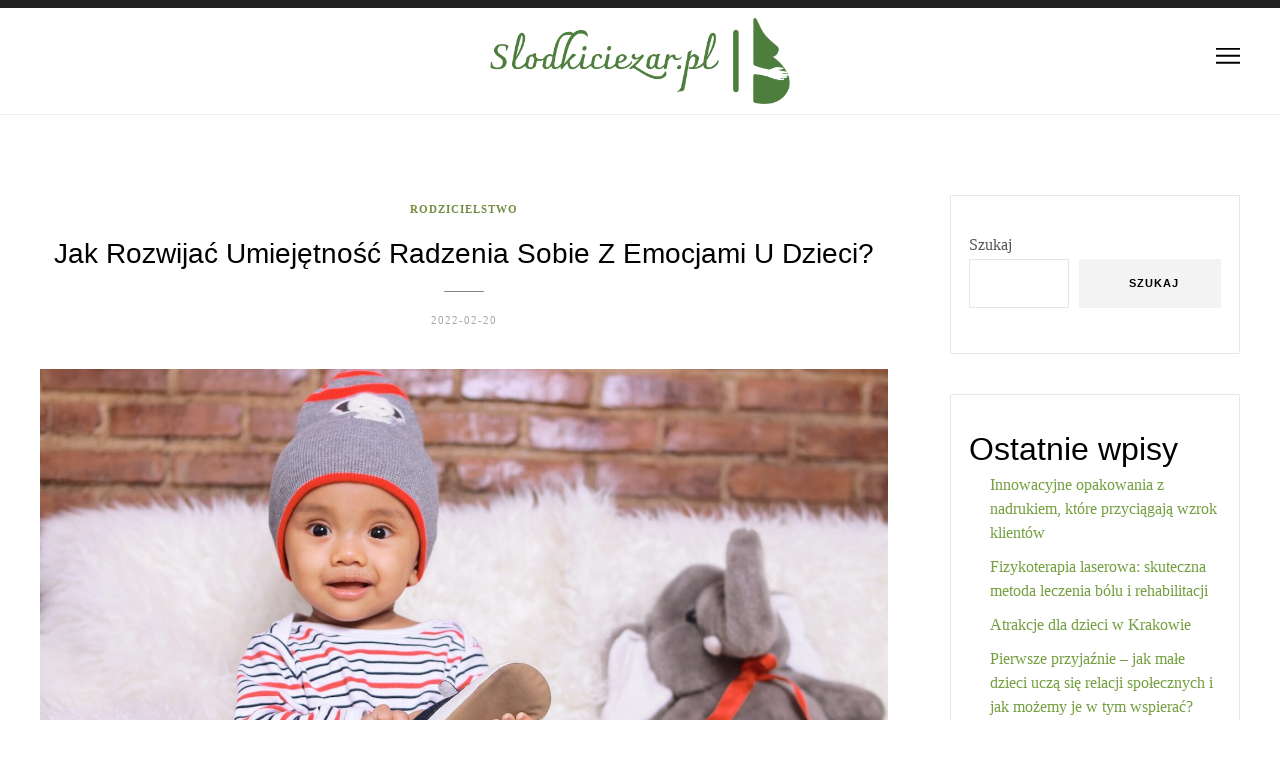

--- FILE ---
content_type: text/html; charset=UTF-8
request_url: https://slodkiciezar.pl/jak-rozwijac-umiejetnosc-radzenia-sobie-z-emocjami-u-dzieci/
body_size: 20042
content:
<!DOCTYPE html>
<html lang="pl-PL">
<head>
	<meta charset="UTF-8">
	<!-- Mobile Specific Metas & Favicons -->
		<meta name="viewport" content="width=device-width, initial-scale=1.0, maximum-scale=1.0">
			<link rel="profile" href="https://gmpg.org/xfn/11">
	<link rel="pingback" href="https://slodkiciezar.pl/xmlrpc.php">
	<meta name='robots' content='index, follow, max-image-preview:large, max-snippet:-1, max-video-preview:-1' />

	<!-- This site is optimized with the Yoast SEO plugin v26.7 - https://yoast.com/wordpress/plugins/seo/ -->
	<title>Jak rozwijać umiejętność radzenia sobie z emocjami u dzieci? - slodkiciezar.pl</title>
	<link rel="canonical" href="https://slodkiciezar.pl/jak-rozwijac-umiejetnosc-radzenia-sobie-z-emocjami-u-dzieci/" />
	<meta property="og:locale" content="pl_PL" />
	<meta property="og:type" content="article" />
	<meta property="og:title" content="Jak rozwijać umiejętność radzenia sobie z emocjami u dzieci? - slodkiciezar.pl" />
	<meta property="og:description" content="Radzenie sobie z emocjami to umiejętność, która ma kluczowe znaczenie dla zdrowego rozwoju dzieci. W dzisiejszym świecie, gdzie stres i różnorodne wyzwania są na porządku dziennym, zdolność do rozpoznawania i zarządzania uczuciami staje się fundamentem do budowania..." />
	<meta property="og:url" content="https://slodkiciezar.pl/jak-rozwijac-umiejetnosc-radzenia-sobie-z-emocjami-u-dzieci/" />
	<meta property="og:site_name" content="slodkiciezar.pl" />
	<meta property="article:published_time" content="2022-02-20T12:29:36+00:00" />
	<meta property="article:modified_time" content="2025-12-20T16:42:58+00:00" />
	<meta property="og:image" content="https://slodkiciezar.pl/wp-content/uploads/2023/08/3026858.jpg" />
	<meta property="og:image:width" content="1600" />
	<meta property="og:image:height" content="1067" />
	<meta property="og:image:type" content="image/jpeg" />
	<meta name="author" content="slodkiciezar.pl" />
	<meta name="twitter:card" content="summary_large_image" />
	<meta name="twitter:label1" content="Napisane przez" />
	<meta name="twitter:data1" content="slodkiciezar.pl" />
	<meta name="twitter:label2" content="Szacowany czas czytania" />
	<meta name="twitter:data2" content="8 minut" />
	<script type="application/ld+json" class="yoast-schema-graph">{"@context":"https://schema.org","@graph":[{"@type":"Article","@id":"https://slodkiciezar.pl/jak-rozwijac-umiejetnosc-radzenia-sobie-z-emocjami-u-dzieci/#article","isPartOf":{"@id":"https://slodkiciezar.pl/jak-rozwijac-umiejetnosc-radzenia-sobie-z-emocjami-u-dzieci/"},"author":{"name":"slodkiciezar.pl","@id":"https://slodkiciezar.pl/#/schema/person/61748f4be912b879e5ba0f882cf353f2"},"headline":"Jak rozwijać umiejętność radzenia sobie z emocjami u dzieci?","datePublished":"2022-02-20T12:29:36+00:00","dateModified":"2025-12-20T16:42:58+00:00","mainEntityOfPage":{"@id":"https://slodkiciezar.pl/jak-rozwijac-umiejetnosc-radzenia-sobie-z-emocjami-u-dzieci/"},"wordCount":1551,"image":{"@id":"https://slodkiciezar.pl/jak-rozwijac-umiejetnosc-radzenia-sobie-z-emocjami-u-dzieci/#primaryimage"},"thumbnailUrl":"https://slodkiciezar.pl/wp-content/uploads/2023/08/3026858.jpg","articleSection":["Rodzicielstwo"],"inLanguage":"pl-PL"},{"@type":"WebPage","@id":"https://slodkiciezar.pl/jak-rozwijac-umiejetnosc-radzenia-sobie-z-emocjami-u-dzieci/","url":"https://slodkiciezar.pl/jak-rozwijac-umiejetnosc-radzenia-sobie-z-emocjami-u-dzieci/","name":"Jak rozwijać umiejętność radzenia sobie z emocjami u dzieci? - slodkiciezar.pl","isPartOf":{"@id":"https://slodkiciezar.pl/#website"},"primaryImageOfPage":{"@id":"https://slodkiciezar.pl/jak-rozwijac-umiejetnosc-radzenia-sobie-z-emocjami-u-dzieci/#primaryimage"},"image":{"@id":"https://slodkiciezar.pl/jak-rozwijac-umiejetnosc-radzenia-sobie-z-emocjami-u-dzieci/#primaryimage"},"thumbnailUrl":"https://slodkiciezar.pl/wp-content/uploads/2023/08/3026858.jpg","datePublished":"2022-02-20T12:29:36+00:00","dateModified":"2025-12-20T16:42:58+00:00","author":{"@id":"https://slodkiciezar.pl/#/schema/person/61748f4be912b879e5ba0f882cf353f2"},"breadcrumb":{"@id":"https://slodkiciezar.pl/jak-rozwijac-umiejetnosc-radzenia-sobie-z-emocjami-u-dzieci/#breadcrumb"},"inLanguage":"pl-PL","potentialAction":[{"@type":"ReadAction","target":["https://slodkiciezar.pl/jak-rozwijac-umiejetnosc-radzenia-sobie-z-emocjami-u-dzieci/"]}]},{"@type":"ImageObject","inLanguage":"pl-PL","@id":"https://slodkiciezar.pl/jak-rozwijac-umiejetnosc-radzenia-sobie-z-emocjami-u-dzieci/#primaryimage","url":"https://slodkiciezar.pl/wp-content/uploads/2023/08/3026858.jpg","contentUrl":"https://slodkiciezar.pl/wp-content/uploads/2023/08/3026858.jpg","width":1600,"height":1067,"caption":"Photo of Baby Smiling"},{"@type":"BreadcrumbList","@id":"https://slodkiciezar.pl/jak-rozwijac-umiejetnosc-radzenia-sobie-z-emocjami-u-dzieci/#breadcrumb","itemListElement":[{"@type":"ListItem","position":1,"name":"Strona główna","item":"https://slodkiciezar.pl/"},{"@type":"ListItem","position":2,"name":"Jak rozwijać umiejętność radzenia sobie z emocjami u dzieci?"}]},{"@type":"WebSite","@id":"https://slodkiciezar.pl/#website","url":"https://slodkiciezar.pl/","name":"slodkiciezar.pl","description":"","potentialAction":[{"@type":"SearchAction","target":{"@type":"EntryPoint","urlTemplate":"https://slodkiciezar.pl/?s={search_term_string}"},"query-input":{"@type":"PropertyValueSpecification","valueRequired":true,"valueName":"search_term_string"}}],"inLanguage":"pl-PL"},{"@type":"Person","@id":"https://slodkiciezar.pl/#/schema/person/61748f4be912b879e5ba0f882cf353f2","name":"slodkiciezar.pl","image":{"@type":"ImageObject","inLanguage":"pl-PL","@id":"https://slodkiciezar.pl/#/schema/person/image/","url":"https://secure.gravatar.com/avatar/bfd83fde509db3de9c690690b87690711d492ee9717552382212a506974c8308?s=96&d=mm&r=g","contentUrl":"https://secure.gravatar.com/avatar/bfd83fde509db3de9c690690b87690711d492ee9717552382212a506974c8308?s=96&d=mm&r=g","caption":"slodkiciezar.pl"},"sameAs":["https://slodkiciezar.pl"],"url":"https://slodkiciezar.pl/author/slodkiciezar-pl/"}]}</script>
	<!-- / Yoast SEO plugin. -->


<link rel="alternate" type="application/rss+xml" title="slodkiciezar.pl &raquo; Kanał z wpisami" href="https://slodkiciezar.pl/feed/" />
<link rel="alternate" type="application/rss+xml" title="slodkiciezar.pl &raquo; Kanał z komentarzami" href="https://slodkiciezar.pl/comments/feed/" />
<link rel="alternate" title="oEmbed (JSON)" type="application/json+oembed" href="https://slodkiciezar.pl/wp-json/oembed/1.0/embed?url=https%3A%2F%2Fslodkiciezar.pl%2Fjak-rozwijac-umiejetnosc-radzenia-sobie-z-emocjami-u-dzieci%2F" />
<link rel="alternate" title="oEmbed (XML)" type="text/xml+oembed" href="https://slodkiciezar.pl/wp-json/oembed/1.0/embed?url=https%3A%2F%2Fslodkiciezar.pl%2Fjak-rozwijac-umiejetnosc-radzenia-sobie-z-emocjami-u-dzieci%2F&#038;format=xml" />
<style id='wp-img-auto-sizes-contain-inline-css' type='text/css'>
img:is([sizes=auto i],[sizes^="auto," i]){contain-intrinsic-size:3000px 1500px}
/*# sourceURL=wp-img-auto-sizes-contain-inline-css */
</style>
<link rel='stylesheet' id='font-awesome-css' href='https://slodkiciezar.pl/wp-content/themes/ocean/framework/fonts/font-awesome/css/font-awesome.min.css?ver=4.6.3' type='text/css' media='all' />
<link rel='stylesheet' id='linea-icons-css' href='https://slodkiciezar.pl/wp-content/themes/ocean/framework/fonts/linea/styles.css?ver=1.0' type='text/css' media='all' />
<link rel='stylesheet' id='ocean-OwlCarousel-css' href='https://slodkiciezar.pl/wp-content/themes/ocean/css/owl.carousel.css?ver=2.0.0' type='text/css' media='all' />
<link rel='stylesheet' id='ocean-dlmenu-css' href='https://slodkiciezar.pl/wp-content/themes/ocean/css/dlmenu.css?ver=1.0' type='text/css' media='all' />
<link rel='stylesheet' id='ocean-basic-css' href='https://slodkiciezar.pl/wp-content/themes/ocean/css/basic.css?ver=1.0' type='text/css' media='all' />
<link rel='stylesheet' id='ocean-skeleton-css' href='https://slodkiciezar.pl/wp-content/themes/ocean/css/grid.css?ver=1' type='text/css' media='all' />
<link rel='stylesheet' id='ocean-image-lightbox-css' href='https://slodkiciezar.pl/wp-content/themes/ocean/css/imageLightbox.min.css?ver=1.0' type='text/css' media='all' />
<link rel='stylesheet' id='ocean-stylesheet-css' href='https://slodkiciezar.pl/wp-content/themes/ocean/style.css?ver=1.0' type='text/css' media='all' />
<link rel='stylesheet' id='ocean-responsive-css' href='https://slodkiciezar.pl/wp-content/themes/ocean/css/responsive.css?ver=1.0' type='text/css' media='all' />
<style id='wp-emoji-styles-inline-css' type='text/css'>

	img.wp-smiley, img.emoji {
		display: inline !important;
		border: none !important;
		box-shadow: none !important;
		height: 1em !important;
		width: 1em !important;
		margin: 0 0.07em !important;
		vertical-align: -0.1em !important;
		background: none !important;
		padding: 0 !important;
	}
/*# sourceURL=wp-emoji-styles-inline-css */
</style>
<style id='wp-block-library-inline-css' type='text/css'>
:root{--wp-block-synced-color:#7a00df;--wp-block-synced-color--rgb:122,0,223;--wp-bound-block-color:var(--wp-block-synced-color);--wp-editor-canvas-background:#ddd;--wp-admin-theme-color:#007cba;--wp-admin-theme-color--rgb:0,124,186;--wp-admin-theme-color-darker-10:#006ba1;--wp-admin-theme-color-darker-10--rgb:0,107,160.5;--wp-admin-theme-color-darker-20:#005a87;--wp-admin-theme-color-darker-20--rgb:0,90,135;--wp-admin-border-width-focus:2px}@media (min-resolution:192dpi){:root{--wp-admin-border-width-focus:1.5px}}.wp-element-button{cursor:pointer}:root .has-very-light-gray-background-color{background-color:#eee}:root .has-very-dark-gray-background-color{background-color:#313131}:root .has-very-light-gray-color{color:#eee}:root .has-very-dark-gray-color{color:#313131}:root .has-vivid-green-cyan-to-vivid-cyan-blue-gradient-background{background:linear-gradient(135deg,#00d084,#0693e3)}:root .has-purple-crush-gradient-background{background:linear-gradient(135deg,#34e2e4,#4721fb 50%,#ab1dfe)}:root .has-hazy-dawn-gradient-background{background:linear-gradient(135deg,#faaca8,#dad0ec)}:root .has-subdued-olive-gradient-background{background:linear-gradient(135deg,#fafae1,#67a671)}:root .has-atomic-cream-gradient-background{background:linear-gradient(135deg,#fdd79a,#004a59)}:root .has-nightshade-gradient-background{background:linear-gradient(135deg,#330968,#31cdcf)}:root .has-midnight-gradient-background{background:linear-gradient(135deg,#020381,#2874fc)}:root{--wp--preset--font-size--normal:16px;--wp--preset--font-size--huge:42px}.has-regular-font-size{font-size:1em}.has-larger-font-size{font-size:2.625em}.has-normal-font-size{font-size:var(--wp--preset--font-size--normal)}.has-huge-font-size{font-size:var(--wp--preset--font-size--huge)}.has-text-align-center{text-align:center}.has-text-align-left{text-align:left}.has-text-align-right{text-align:right}.has-fit-text{white-space:nowrap!important}#end-resizable-editor-section{display:none}.aligncenter{clear:both}.items-justified-left{justify-content:flex-start}.items-justified-center{justify-content:center}.items-justified-right{justify-content:flex-end}.items-justified-space-between{justify-content:space-between}.screen-reader-text{border:0;clip-path:inset(50%);height:1px;margin:-1px;overflow:hidden;padding:0;position:absolute;width:1px;word-wrap:normal!important}.screen-reader-text:focus{background-color:#ddd;clip-path:none;color:#444;display:block;font-size:1em;height:auto;left:5px;line-height:normal;padding:15px 23px 14px;text-decoration:none;top:5px;width:auto;z-index:100000}html :where(.has-border-color){border-style:solid}html :where([style*=border-top-color]){border-top-style:solid}html :where([style*=border-right-color]){border-right-style:solid}html :where([style*=border-bottom-color]){border-bottom-style:solid}html :where([style*=border-left-color]){border-left-style:solid}html :where([style*=border-width]){border-style:solid}html :where([style*=border-top-width]){border-top-style:solid}html :where([style*=border-right-width]){border-right-style:solid}html :where([style*=border-bottom-width]){border-bottom-style:solid}html :where([style*=border-left-width]){border-left-style:solid}html :where(img[class*=wp-image-]){height:auto;max-width:100%}:where(figure){margin:0 0 1em}html :where(.is-position-sticky){--wp-admin--admin-bar--position-offset:var(--wp-admin--admin-bar--height,0px)}@media screen and (max-width:600px){html :where(.is-position-sticky){--wp-admin--admin-bar--position-offset:0px}}

/*# sourceURL=wp-block-library-inline-css */
</style><style id='wp-block-archives-inline-css' type='text/css'>
.wp-block-archives{box-sizing:border-box}.wp-block-archives-dropdown label{display:block}
/*# sourceURL=https://slodkiciezar.pl/wp-includes/blocks/archives/style.min.css */
</style>
<style id='wp-block-categories-inline-css' type='text/css'>
.wp-block-categories{box-sizing:border-box}.wp-block-categories.alignleft{margin-right:2em}.wp-block-categories.alignright{margin-left:2em}.wp-block-categories.wp-block-categories-dropdown.aligncenter{text-align:center}.wp-block-categories .wp-block-categories__label{display:block;width:100%}
/*# sourceURL=https://slodkiciezar.pl/wp-includes/blocks/categories/style.min.css */
</style>
<style id='wp-block-heading-inline-css' type='text/css'>
h1:where(.wp-block-heading).has-background,h2:where(.wp-block-heading).has-background,h3:where(.wp-block-heading).has-background,h4:where(.wp-block-heading).has-background,h5:where(.wp-block-heading).has-background,h6:where(.wp-block-heading).has-background{padding:1.25em 2.375em}h1.has-text-align-left[style*=writing-mode]:where([style*=vertical-lr]),h1.has-text-align-right[style*=writing-mode]:where([style*=vertical-rl]),h2.has-text-align-left[style*=writing-mode]:where([style*=vertical-lr]),h2.has-text-align-right[style*=writing-mode]:where([style*=vertical-rl]),h3.has-text-align-left[style*=writing-mode]:where([style*=vertical-lr]),h3.has-text-align-right[style*=writing-mode]:where([style*=vertical-rl]),h4.has-text-align-left[style*=writing-mode]:where([style*=vertical-lr]),h4.has-text-align-right[style*=writing-mode]:where([style*=vertical-rl]),h5.has-text-align-left[style*=writing-mode]:where([style*=vertical-lr]),h5.has-text-align-right[style*=writing-mode]:where([style*=vertical-rl]),h6.has-text-align-left[style*=writing-mode]:where([style*=vertical-lr]),h6.has-text-align-right[style*=writing-mode]:where([style*=vertical-rl]){rotate:180deg}
/*# sourceURL=https://slodkiciezar.pl/wp-includes/blocks/heading/style.min.css */
</style>
<style id='wp-block-latest-comments-inline-css' type='text/css'>
ol.wp-block-latest-comments{box-sizing:border-box;margin-left:0}:where(.wp-block-latest-comments:not([style*=line-height] .wp-block-latest-comments__comment)){line-height:1.1}:where(.wp-block-latest-comments:not([style*=line-height] .wp-block-latest-comments__comment-excerpt p)){line-height:1.8}.has-dates :where(.wp-block-latest-comments:not([style*=line-height])),.has-excerpts :where(.wp-block-latest-comments:not([style*=line-height])){line-height:1.5}.wp-block-latest-comments .wp-block-latest-comments{padding-left:0}.wp-block-latest-comments__comment{list-style:none;margin-bottom:1em}.has-avatars .wp-block-latest-comments__comment{list-style:none;min-height:2.25em}.has-avatars .wp-block-latest-comments__comment .wp-block-latest-comments__comment-excerpt,.has-avatars .wp-block-latest-comments__comment .wp-block-latest-comments__comment-meta{margin-left:3.25em}.wp-block-latest-comments__comment-excerpt p{font-size:.875em;margin:.36em 0 1.4em}.wp-block-latest-comments__comment-date{display:block;font-size:.75em}.wp-block-latest-comments .avatar,.wp-block-latest-comments__comment-avatar{border-radius:1.5em;display:block;float:left;height:2.5em;margin-right:.75em;width:2.5em}.wp-block-latest-comments[class*=-font-size] a,.wp-block-latest-comments[style*=font-size] a{font-size:inherit}
/*# sourceURL=https://slodkiciezar.pl/wp-includes/blocks/latest-comments/style.min.css */
</style>
<style id='wp-block-latest-posts-inline-css' type='text/css'>
.wp-block-latest-posts{box-sizing:border-box}.wp-block-latest-posts.alignleft{margin-right:2em}.wp-block-latest-posts.alignright{margin-left:2em}.wp-block-latest-posts.wp-block-latest-posts__list{list-style:none}.wp-block-latest-posts.wp-block-latest-posts__list li{clear:both;overflow-wrap:break-word}.wp-block-latest-posts.is-grid{display:flex;flex-wrap:wrap}.wp-block-latest-posts.is-grid li{margin:0 1.25em 1.25em 0;width:100%}@media (min-width:600px){.wp-block-latest-posts.columns-2 li{width:calc(50% - .625em)}.wp-block-latest-posts.columns-2 li:nth-child(2n){margin-right:0}.wp-block-latest-posts.columns-3 li{width:calc(33.33333% - .83333em)}.wp-block-latest-posts.columns-3 li:nth-child(3n){margin-right:0}.wp-block-latest-posts.columns-4 li{width:calc(25% - .9375em)}.wp-block-latest-posts.columns-4 li:nth-child(4n){margin-right:0}.wp-block-latest-posts.columns-5 li{width:calc(20% - 1em)}.wp-block-latest-posts.columns-5 li:nth-child(5n){margin-right:0}.wp-block-latest-posts.columns-6 li{width:calc(16.66667% - 1.04167em)}.wp-block-latest-posts.columns-6 li:nth-child(6n){margin-right:0}}:root :where(.wp-block-latest-posts.is-grid){padding:0}:root :where(.wp-block-latest-posts.wp-block-latest-posts__list){padding-left:0}.wp-block-latest-posts__post-author,.wp-block-latest-posts__post-date{display:block;font-size:.8125em}.wp-block-latest-posts__post-excerpt,.wp-block-latest-posts__post-full-content{margin-bottom:1em;margin-top:.5em}.wp-block-latest-posts__featured-image a{display:inline-block}.wp-block-latest-posts__featured-image img{height:auto;max-width:100%;width:auto}.wp-block-latest-posts__featured-image.alignleft{float:left;margin-right:1em}.wp-block-latest-posts__featured-image.alignright{float:right;margin-left:1em}.wp-block-latest-posts__featured-image.aligncenter{margin-bottom:1em;text-align:center}
/*# sourceURL=https://slodkiciezar.pl/wp-includes/blocks/latest-posts/style.min.css */
</style>
<style id='wp-block-search-inline-css' type='text/css'>
.wp-block-search__button{margin-left:10px;word-break:normal}.wp-block-search__button.has-icon{line-height:0}.wp-block-search__button svg{height:1.25em;min-height:24px;min-width:24px;width:1.25em;fill:currentColor;vertical-align:text-bottom}:where(.wp-block-search__button){border:1px solid #ccc;padding:6px 10px}.wp-block-search__inside-wrapper{display:flex;flex:auto;flex-wrap:nowrap;max-width:100%}.wp-block-search__label{width:100%}.wp-block-search.wp-block-search__button-only .wp-block-search__button{box-sizing:border-box;display:flex;flex-shrink:0;justify-content:center;margin-left:0;max-width:100%}.wp-block-search.wp-block-search__button-only .wp-block-search__inside-wrapper{min-width:0!important;transition-property:width}.wp-block-search.wp-block-search__button-only .wp-block-search__input{flex-basis:100%;transition-duration:.3s}.wp-block-search.wp-block-search__button-only.wp-block-search__searchfield-hidden,.wp-block-search.wp-block-search__button-only.wp-block-search__searchfield-hidden .wp-block-search__inside-wrapper{overflow:hidden}.wp-block-search.wp-block-search__button-only.wp-block-search__searchfield-hidden .wp-block-search__input{border-left-width:0!important;border-right-width:0!important;flex-basis:0;flex-grow:0;margin:0;min-width:0!important;padding-left:0!important;padding-right:0!important;width:0!important}:where(.wp-block-search__input){appearance:none;border:1px solid #949494;flex-grow:1;font-family:inherit;font-size:inherit;font-style:inherit;font-weight:inherit;letter-spacing:inherit;line-height:inherit;margin-left:0;margin-right:0;min-width:3rem;padding:8px;text-decoration:unset!important;text-transform:inherit}:where(.wp-block-search__button-inside .wp-block-search__inside-wrapper){background-color:#fff;border:1px solid #949494;box-sizing:border-box;padding:4px}:where(.wp-block-search__button-inside .wp-block-search__inside-wrapper) .wp-block-search__input{border:none;border-radius:0;padding:0 4px}:where(.wp-block-search__button-inside .wp-block-search__inside-wrapper) .wp-block-search__input:focus{outline:none}:where(.wp-block-search__button-inside .wp-block-search__inside-wrapper) :where(.wp-block-search__button){padding:4px 8px}.wp-block-search.aligncenter .wp-block-search__inside-wrapper{margin:auto}.wp-block[data-align=right] .wp-block-search.wp-block-search__button-only .wp-block-search__inside-wrapper{float:right}
/*# sourceURL=https://slodkiciezar.pl/wp-includes/blocks/search/style.min.css */
</style>
<style id='wp-block-group-inline-css' type='text/css'>
.wp-block-group{box-sizing:border-box}:where(.wp-block-group.wp-block-group-is-layout-constrained){position:relative}
/*# sourceURL=https://slodkiciezar.pl/wp-includes/blocks/group/style.min.css */
</style>
<style id='global-styles-inline-css' type='text/css'>
:root{--wp--preset--aspect-ratio--square: 1;--wp--preset--aspect-ratio--4-3: 4/3;--wp--preset--aspect-ratio--3-4: 3/4;--wp--preset--aspect-ratio--3-2: 3/2;--wp--preset--aspect-ratio--2-3: 2/3;--wp--preset--aspect-ratio--16-9: 16/9;--wp--preset--aspect-ratio--9-16: 9/16;--wp--preset--color--black: #000000;--wp--preset--color--cyan-bluish-gray: #abb8c3;--wp--preset--color--white: #ffffff;--wp--preset--color--pale-pink: #f78da7;--wp--preset--color--vivid-red: #cf2e2e;--wp--preset--color--luminous-vivid-orange: #ff6900;--wp--preset--color--luminous-vivid-amber: #fcb900;--wp--preset--color--light-green-cyan: #7bdcb5;--wp--preset--color--vivid-green-cyan: #00d084;--wp--preset--color--pale-cyan-blue: #8ed1fc;--wp--preset--color--vivid-cyan-blue: #0693e3;--wp--preset--color--vivid-purple: #9b51e0;--wp--preset--gradient--vivid-cyan-blue-to-vivid-purple: linear-gradient(135deg,rgb(6,147,227) 0%,rgb(155,81,224) 100%);--wp--preset--gradient--light-green-cyan-to-vivid-green-cyan: linear-gradient(135deg,rgb(122,220,180) 0%,rgb(0,208,130) 100%);--wp--preset--gradient--luminous-vivid-amber-to-luminous-vivid-orange: linear-gradient(135deg,rgb(252,185,0) 0%,rgb(255,105,0) 100%);--wp--preset--gradient--luminous-vivid-orange-to-vivid-red: linear-gradient(135deg,rgb(255,105,0) 0%,rgb(207,46,46) 100%);--wp--preset--gradient--very-light-gray-to-cyan-bluish-gray: linear-gradient(135deg,rgb(238,238,238) 0%,rgb(169,184,195) 100%);--wp--preset--gradient--cool-to-warm-spectrum: linear-gradient(135deg,rgb(74,234,220) 0%,rgb(151,120,209) 20%,rgb(207,42,186) 40%,rgb(238,44,130) 60%,rgb(251,105,98) 80%,rgb(254,248,76) 100%);--wp--preset--gradient--blush-light-purple: linear-gradient(135deg,rgb(255,206,236) 0%,rgb(152,150,240) 100%);--wp--preset--gradient--blush-bordeaux: linear-gradient(135deg,rgb(254,205,165) 0%,rgb(254,45,45) 50%,rgb(107,0,62) 100%);--wp--preset--gradient--luminous-dusk: linear-gradient(135deg,rgb(255,203,112) 0%,rgb(199,81,192) 50%,rgb(65,88,208) 100%);--wp--preset--gradient--pale-ocean: linear-gradient(135deg,rgb(255,245,203) 0%,rgb(182,227,212) 50%,rgb(51,167,181) 100%);--wp--preset--gradient--electric-grass: linear-gradient(135deg,rgb(202,248,128) 0%,rgb(113,206,126) 100%);--wp--preset--gradient--midnight: linear-gradient(135deg,rgb(2,3,129) 0%,rgb(40,116,252) 100%);--wp--preset--font-size--small: 13px;--wp--preset--font-size--medium: 20px;--wp--preset--font-size--large: 36px;--wp--preset--font-size--x-large: 42px;--wp--preset--spacing--20: 0.44rem;--wp--preset--spacing--30: 0.67rem;--wp--preset--spacing--40: 1rem;--wp--preset--spacing--50: 1.5rem;--wp--preset--spacing--60: 2.25rem;--wp--preset--spacing--70: 3.38rem;--wp--preset--spacing--80: 5.06rem;--wp--preset--shadow--natural: 6px 6px 9px rgba(0, 0, 0, 0.2);--wp--preset--shadow--deep: 12px 12px 50px rgba(0, 0, 0, 0.4);--wp--preset--shadow--sharp: 6px 6px 0px rgba(0, 0, 0, 0.2);--wp--preset--shadow--outlined: 6px 6px 0px -3px rgb(255, 255, 255), 6px 6px rgb(0, 0, 0);--wp--preset--shadow--crisp: 6px 6px 0px rgb(0, 0, 0);}:where(.is-layout-flex){gap: 0.5em;}:where(.is-layout-grid){gap: 0.5em;}body .is-layout-flex{display: flex;}.is-layout-flex{flex-wrap: wrap;align-items: center;}.is-layout-flex > :is(*, div){margin: 0;}body .is-layout-grid{display: grid;}.is-layout-grid > :is(*, div){margin: 0;}:where(.wp-block-columns.is-layout-flex){gap: 2em;}:where(.wp-block-columns.is-layout-grid){gap: 2em;}:where(.wp-block-post-template.is-layout-flex){gap: 1.25em;}:where(.wp-block-post-template.is-layout-grid){gap: 1.25em;}.has-black-color{color: var(--wp--preset--color--black) !important;}.has-cyan-bluish-gray-color{color: var(--wp--preset--color--cyan-bluish-gray) !important;}.has-white-color{color: var(--wp--preset--color--white) !important;}.has-pale-pink-color{color: var(--wp--preset--color--pale-pink) !important;}.has-vivid-red-color{color: var(--wp--preset--color--vivid-red) !important;}.has-luminous-vivid-orange-color{color: var(--wp--preset--color--luminous-vivid-orange) !important;}.has-luminous-vivid-amber-color{color: var(--wp--preset--color--luminous-vivid-amber) !important;}.has-light-green-cyan-color{color: var(--wp--preset--color--light-green-cyan) !important;}.has-vivid-green-cyan-color{color: var(--wp--preset--color--vivid-green-cyan) !important;}.has-pale-cyan-blue-color{color: var(--wp--preset--color--pale-cyan-blue) !important;}.has-vivid-cyan-blue-color{color: var(--wp--preset--color--vivid-cyan-blue) !important;}.has-vivid-purple-color{color: var(--wp--preset--color--vivid-purple) !important;}.has-black-background-color{background-color: var(--wp--preset--color--black) !important;}.has-cyan-bluish-gray-background-color{background-color: var(--wp--preset--color--cyan-bluish-gray) !important;}.has-white-background-color{background-color: var(--wp--preset--color--white) !important;}.has-pale-pink-background-color{background-color: var(--wp--preset--color--pale-pink) !important;}.has-vivid-red-background-color{background-color: var(--wp--preset--color--vivid-red) !important;}.has-luminous-vivid-orange-background-color{background-color: var(--wp--preset--color--luminous-vivid-orange) !important;}.has-luminous-vivid-amber-background-color{background-color: var(--wp--preset--color--luminous-vivid-amber) !important;}.has-light-green-cyan-background-color{background-color: var(--wp--preset--color--light-green-cyan) !important;}.has-vivid-green-cyan-background-color{background-color: var(--wp--preset--color--vivid-green-cyan) !important;}.has-pale-cyan-blue-background-color{background-color: var(--wp--preset--color--pale-cyan-blue) !important;}.has-vivid-cyan-blue-background-color{background-color: var(--wp--preset--color--vivid-cyan-blue) !important;}.has-vivid-purple-background-color{background-color: var(--wp--preset--color--vivid-purple) !important;}.has-black-border-color{border-color: var(--wp--preset--color--black) !important;}.has-cyan-bluish-gray-border-color{border-color: var(--wp--preset--color--cyan-bluish-gray) !important;}.has-white-border-color{border-color: var(--wp--preset--color--white) !important;}.has-pale-pink-border-color{border-color: var(--wp--preset--color--pale-pink) !important;}.has-vivid-red-border-color{border-color: var(--wp--preset--color--vivid-red) !important;}.has-luminous-vivid-orange-border-color{border-color: var(--wp--preset--color--luminous-vivid-orange) !important;}.has-luminous-vivid-amber-border-color{border-color: var(--wp--preset--color--luminous-vivid-amber) !important;}.has-light-green-cyan-border-color{border-color: var(--wp--preset--color--light-green-cyan) !important;}.has-vivid-green-cyan-border-color{border-color: var(--wp--preset--color--vivid-green-cyan) !important;}.has-pale-cyan-blue-border-color{border-color: var(--wp--preset--color--pale-cyan-blue) !important;}.has-vivid-cyan-blue-border-color{border-color: var(--wp--preset--color--vivid-cyan-blue) !important;}.has-vivid-purple-border-color{border-color: var(--wp--preset--color--vivid-purple) !important;}.has-vivid-cyan-blue-to-vivid-purple-gradient-background{background: var(--wp--preset--gradient--vivid-cyan-blue-to-vivid-purple) !important;}.has-light-green-cyan-to-vivid-green-cyan-gradient-background{background: var(--wp--preset--gradient--light-green-cyan-to-vivid-green-cyan) !important;}.has-luminous-vivid-amber-to-luminous-vivid-orange-gradient-background{background: var(--wp--preset--gradient--luminous-vivid-amber-to-luminous-vivid-orange) !important;}.has-luminous-vivid-orange-to-vivid-red-gradient-background{background: var(--wp--preset--gradient--luminous-vivid-orange-to-vivid-red) !important;}.has-very-light-gray-to-cyan-bluish-gray-gradient-background{background: var(--wp--preset--gradient--very-light-gray-to-cyan-bluish-gray) !important;}.has-cool-to-warm-spectrum-gradient-background{background: var(--wp--preset--gradient--cool-to-warm-spectrum) !important;}.has-blush-light-purple-gradient-background{background: var(--wp--preset--gradient--blush-light-purple) !important;}.has-blush-bordeaux-gradient-background{background: var(--wp--preset--gradient--blush-bordeaux) !important;}.has-luminous-dusk-gradient-background{background: var(--wp--preset--gradient--luminous-dusk) !important;}.has-pale-ocean-gradient-background{background: var(--wp--preset--gradient--pale-ocean) !important;}.has-electric-grass-gradient-background{background: var(--wp--preset--gradient--electric-grass) !important;}.has-midnight-gradient-background{background: var(--wp--preset--gradient--midnight) !important;}.has-small-font-size{font-size: var(--wp--preset--font-size--small) !important;}.has-medium-font-size{font-size: var(--wp--preset--font-size--medium) !important;}.has-large-font-size{font-size: var(--wp--preset--font-size--large) !important;}.has-x-large-font-size{font-size: var(--wp--preset--font-size--x-large) !important;}
/*# sourceURL=global-styles-inline-css */
</style>

<style id='classic-theme-styles-inline-css' type='text/css'>
/*! This file is auto-generated */
.wp-block-button__link{color:#fff;background-color:#32373c;border-radius:9999px;box-shadow:none;text-decoration:none;padding:calc(.667em + 2px) calc(1.333em + 2px);font-size:1.125em}.wp-block-file__button{background:#32373c;color:#fff;text-decoration:none}
/*# sourceURL=/wp-includes/css/classic-themes.min.css */
</style>
<link rel='stylesheet' id='ez-toc-css' href='https://slodkiciezar.pl/wp-content/plugins/easy-table-of-contents/assets/css/screen.min.css?ver=2.0.80' type='text/css' media='all' />
<style id='ez-toc-inline-css' type='text/css'>
div#ez-toc-container .ez-toc-title {font-size: 120%;}div#ez-toc-container .ez-toc-title {font-weight: 500;}div#ez-toc-container ul li , div#ez-toc-container ul li a {font-size: 95%;}div#ez-toc-container ul li , div#ez-toc-container ul li a {font-weight: 500;}div#ez-toc-container nav ul ul li {font-size: 90%;}.ez-toc-box-title {font-weight: bold; margin-bottom: 10px; text-align: center; text-transform: uppercase; letter-spacing: 1px; color: #666; padding-bottom: 5px;position:absolute;top:-4%;left:5%;background-color: inherit;transition: top 0.3s ease;}.ez-toc-box-title.toc-closed {top:-25%;}
.ez-toc-container-direction {direction: ltr;}.ez-toc-counter ul{counter-reset: item ;}.ez-toc-counter nav ul li a::before {content: counters(item, '.', decimal) '. ';display: inline-block;counter-increment: item;flex-grow: 0;flex-shrink: 0;margin-right: .2em; float: left; }.ez-toc-widget-direction {direction: ltr;}.ez-toc-widget-container ul{counter-reset: item ;}.ez-toc-widget-container nav ul li a::before {content: counters(item, '.', decimal) '. ';display: inline-block;counter-increment: item;flex-grow: 0;flex-shrink: 0;margin-right: .2em; float: left; }
/*# sourceURL=ez-toc-inline-css */
</style>
<link rel='stylesheet' id='arpw-style-css' href='https://slodkiciezar.pl/wp-content/plugins/advanced-random-posts-widget/assets/css/arpw-frontend.css?ver=6.9' type='text/css' media='all' />
<link rel='stylesheet' id='child-stylesheet-css' href='https://slodkiciezar.pl/wp-content/themes/ocean-child/style.css?ver=1.0' type='text/css' media='all' />
<link rel='stylesheet' id='yarppRelatedCss-css' href='https://slodkiciezar.pl/wp-content/plugins/yet-another-related-posts-plugin/style/related.css?ver=5.30.11' type='text/css' media='all' />
<link rel="https://api.w.org/" href="https://slodkiciezar.pl/wp-json/" /><link rel="alternate" title="JSON" type="application/json" href="https://slodkiciezar.pl/wp-json/wp/v2/posts/185" /><link rel="EditURI" type="application/rsd+xml" title="RSD" href="https://slodkiciezar.pl/xmlrpc.php?rsd" />
<meta name="generator" content="WordPress 6.9" />
<link rel='shortlink' href='https://slodkiciezar.pl/?p=185' />

		<!-- GA Google Analytics @ https://m0n.co/ga -->
		<script async src="https://www.googletagmanager.com/gtag/js?id=G-559KN8XJ9S"></script>
		<script>
			window.dataLayer = window.dataLayer || [];
			function gtag(){dataLayer.push(arguments);}
			gtag('js', new Date());
			gtag('config', 'G-559KN8XJ9S');
		</script>

	<!-- Analytics by WP Statistics - https://wp-statistics.com -->
<style id="asw-custom-style" type="text/css" media="screen">
body {font-family:Lato; font-size:16px; color:#545555; background-image:url(""); background-size:auto; background-repeat:no-repeat; background-color:#ffffff;}a {color:#75a041;}a:hover {color:#a7a8aa;}#header {background-color:#ffffff;background-image:url();background-size:auto;background-position:50% 50%;}#header .logo img {width:300px ;}#navigation .menu li a {font-size:11px; font-weight:600; font-family:Lato; color:#222222; border-color:#ededed;}ul#nav-mobile li > a:hover,ul#nav-mobile li.current-menu-item > a,ul#nav-mobile li.current_page_item > a,ul#nav-mobile li.current-menu-ancestor > a,#navigation .menu li > a:hover,#navigation .menu li.current-menu-item > a,#navigation .menu li.current-menu-ancestor > a {color:#c79b62;}#navigation {border-color:#ededed;}#footer,#footer-nav-block {background-color:#1a1a1a;}#footer-nav-block {border-color:#272727;}#footer-nav.menu li a {font-size:10; font-family:Lato; color:#696969; border-color:#ededed;}#footer-nav.menu li > a:hover,#footer-nav.menu li.current-menu-item > a,#footer-nav.menu li.current-menu-ancestor > a {color:#fafafa;} .title h2,.title h3 {font-family:Georgia,sans-serif; color:#000000; font-weight:400;} .title h2 {font-size:28px;} .title h3 {font-size:22px;} .post.featured .title h2 {font-size:26px;} .title h2 a:hover,.title h3 a:hover,.related-item-title a:hover,.latest-blog-item-description a.title:hover {color:#a7a8aa;} .wpb_widgetised_column .widget h3.title,.widget-title,#related-posts h2,#comments #reply-title,#comments-title {font-size:11px;font-weight:600; font-family:Lato; color:#000000;}#hidden-nav .menu li.current-menu-item a,blockquote:before,#hidden-nav .menu li a:hover,.widget .latest-blog-list .meta-categories a:hover,.post-meta .meta-tags a:hover,.post .meta-categories,.author .comment-reply a:hover,.pie-top-button,#header .social-icons li a:hover,.post .social-icons li a:hover,#mobile-nav .social-icons li a:hover {color:#778e45;} .instagram-item:hover img,input[type="text"]:focus,input[type="password"]:focus,input[type="email"]:focus,input[type="url"]:focus,input[type="tel"]:focus,input[type="number"]:focus,textarea:focus,.single-post .post.featured .title .meta-date .meta-categories a {border-color:#778e45;}#sidebar .widget.widget_socials .social-icons li a:before,input[type="submit"]:before,.button:before,button:before,input[type="submit"]:hover,.post-slider-item:hover .post-more,.pie,#footer .social-icons li a:before,.sk-folding-cube .sk-cube:before,.dl-menuwrapper li.dl-back > a {background-color:#778e45;} .container{max-width:1240px;}#main.boxed {max-width:1300px; background-color:#ffffff;}</style>
</head>
<body data-rsssl=1 class="wp-singular post-template-default single single-post postid-185 single-format-standard wp-theme-ocean wp-child-theme-ocean-child">
<div id="main" class="show-progress-indicator">
	<div class="pie-wrapper" id="pieWrapper">
		<div class="pie-top-button"><i class="fa fa-angle-up"></i></div>
		<div class="pie" id="pieLeft" style="transform: rotate(64.0228deg);"></div>
		<div class="pie hide" id="pieRight"></div>
		<div class="pie pie--right hide" id="pieMask"></div>
		<div class="mask mask--left" id="maskLeft"></div>
    </div>
	<div id="header-main" class="fixed_header">
	<header id="header" class="header1 clearfix">
	<div class="container">
		<div class="my-table">
			<div class="my-tr">
				<div class="my-td span3"><div class="social-icons">
	<ul class="unstyled">
		</ul>
</div></div>
				<div class="my-td span6 aligncenter">
					<div class="logo">
													<a href="https://slodkiciezar.pl/" class="logo_main"><img src="https://slodkiciezar.pl/wp-content/uploads/2023/08/slodkiciezarpl.png" alt="slodkiciezar.pl" /></a>
											</div>
				</div>
				<div class="my-td span3 textright">
										<ul class="unstyled menu-links">
												<li class="search-link">
							<a href="javascript:void(0);" class="search-button"><i class="fa fa-search"></i></a>
							<div class="search-area">
									<form action="https://slodkiciezar.pl/" id="header-searchform" method="get">
								        <input type="text" id="header-s" name="s" value="" autocomplete="off" />
								        <label>Search</label>
									</form>
							</div>
						</li>
																		<li class="hidden-menu-button">
							<a href="javascript:void(0);" class="menu-button-open"><img src="https://slodkiciezar.pl/wp-content/themes/ocean/images/menu-button.svg" alt="" onerror="this.onerror=null; this.src='https://slodkiciezar.pl/wp-content/themes/ocean/images/menu-button.png'"></a>
							<div class="menu-hidden-container textleft">
								<nav id="hidden-nav">
									<a href="javascript:void(0);" class="menu-button-close"><i class="icon icon-arrows-remove"></i></a>
																	</nav>
							</div>
						</li>
											</ul>
									</div>
			</div>
		</div>
		<div id="dl-menu" class="dl-menuwrapper">
			<button class="dl-trigger"></button>
			<ul id="nav-mobile" class="dl-menu">
							</ul>
		</div>
	</div>
	</header>
<header id="mobile-nav">
	<div class="search-link">
		<a href="javascript:void(0);" class="search-button"><i class="fa fa-search"></i></a>
		<a class="close-button" href="#"><i class="icon icon-arrows-remove"></i></a>
		<div class="search-area">
			<form action="https://slodkiciezar.pl/" id="header-searchform-mobile" method="get">
		        <input type="text" id="header-s-mobile" name="s" value="" autocomplete="off" />
		        <label>Search</label>
			</form>
		</div>
	</div>
	<div class="social-menu-button">
		<a href="javascript:void(0);" class="social-button"><i class="fa fa-share"></i></a>
		<a class="close-button" href="#"><i class="icon icon-arrows-remove"></i></a>
		<div class="social-area">
			<div class="sharebox">
	<div class="social-icons">
		<ul class="unstyled">
			<li class="social-facebook">
				<a href="//www.facebook.com/sharer.php?u=https://slodkiciezar.pl/jak-rozwijac-umiejetnosc-radzenia-sobie-z-emocjami-u-dzieci/&amp;t=Jak+rozwijać+umiejętność+radzenia+sobie+z+emocjami+u+dzieci?" title="Facebook" target="_blank"><i class="fa fa-facebook"></i></a>
			</li>	
			<li class="social-twitter">
				<a href="//twitter.com/home?status=Jak+rozwijać+umiejętność+radzenia+sobie+z+emocjami+u+dzieci?+https://slodkiciezar.pl/jak-rozwijac-umiejetnosc-radzenia-sobie-z-emocjami-u-dzieci/" title="Twitter" target="_blank"><i class="fa fa-twitter"></i></a>
			</li>	
			<li class="social-pinterest">
				<a href="//pinterest.com/pin/create/link/?url=https://slodkiciezar.pl/jak-rozwijac-umiejetnosc-radzenia-sobie-z-emocjami-u-dzieci/&amp;media=https://slodkiciezar.pl/wp-content/uploads/2023/08/3026858.jpg&amp;description=Jak+rozwijać+umiejętność+radzenia+sobie+z+emocjami+u+dzieci?" target="_blank"><i class="fa fa-pinterest-p"></i></a>
			</li>	
			<li class="social-googleplus">
				<a href="//plus.google.com/share?url=https://slodkiciezar.pl/jak-rozwijac-umiejetnosc-radzenia-sobie-z-emocjami-u-dzieci/&amp;title=Jak+rozwijać+umiejętność+radzenia+sobie+z+emocjami+u+dzieci?" title="Google Plus" target="_blank"><i class="fa fa-google-plus"></i></a>
			</li>
			<li class="social-email">
				<a href="mailto:?subject=Jak+rozwijać+umiejętność+radzenia+sobie+z+emocjami+u+dzieci?&amp;body=https://slodkiciezar.pl/jak-rozwijac-umiejetnosc-radzenia-sobie-z-emocjami-u-dzieci/" title="E-Mail" target="_blank"><i class="fa fa-envelope-o"></i></a>
			</li>
		</ul>
	</div>
</div>		</div>
	</div>
	<div class="hidden-menu-button">
		<a href="javascript:void(0);" class="menu-button-open"><i class="icon icon-arrows-hamburger-2"></i></a>
		<a class="close-button" href="#"><i class="icon icon-arrows-remove"></i></a>
		<div class="menu-hidden-container textleft">
			<nav id="hidden-nav-mobile">
							</nav>
		</div>
	</div>
</header>	</div>
			
<div id="page-wrap" class="container">
	<div id="content" class="sidebar-right span9 single">
							<article itemscope itemtype="http://schema.org/Article" class="post-185 post type-post status-publish format-standard has-post-thumbnail hentry category-rodzicielstwo">
					<div class="post-content-container aligncenter">
												<div class="meta-categories"><a href="https://slodkiciezar.pl/kategoria/rodzicielstwo/" rel="category tag">Rodzicielstwo</a></div>
						<header class="title">
							<h2 itemprop="headline">Jak rozwijać umiejętność radzenia sobie z emocjami u dzieci?</h2>
						</header>
						<div class="meta-date separator"><time datetime="2026-01-19T14:01:22+00:00">2022-02-20</time></div>
												<div class="post-content">
																		<figure class="post-img"><img width="1600" height="1067" src="https://slodkiciezar.pl/wp-content/uploads/2023/08/3026858.jpg" class="attachment-full size-full wp-post-image" alt="Photo of Baby Smiling" decoding="async" fetchpriority="high" srcset="https://slodkiciezar.pl/wp-content/uploads/2023/08/3026858.jpg 1600w, https://slodkiciezar.pl/wp-content/uploads/2023/08/3026858-768x512.jpg 768w, https://slodkiciezar.pl/wp-content/uploads/2023/08/3026858-1536x1024.jpg 1536w, https://slodkiciezar.pl/wp-content/uploads/2023/08/3026858-400x267.jpg 400w" sizes="(max-width: 1600px) 100vw, 1600px" /></figure>
																	<div class="post-excerpt">
								<p>Radzenie sobie z emocjami to umiejętność, która ma kluczowe znaczenie dla zdrowego rozwoju dzieci. W dzisiejszym świecie, gdzie stres i różnorodne wyzwania są na porządku dziennym, zdolność do rozpoznawania i zarządzania uczuciami staje się fundamentem do budowania relacji oraz osiągania sukcesów zarówno w szkole, jak i w życiu osobistym. Jak więc wspierać dzieci w nauce tej ważnej umiejętności? Warto przyjrzeć się metodom, które pomogą maluchom nie tylko zrozumieć swoje emocje, ale także skutecznie je wyrażać i akceptować w trudnych momentach. W dalszej części artykułu znajdziesz praktyczne porady, które mogą okazać się nieocenione w tym procesie.</p>
<div id="ez-toc-container" class="ez-toc-v2_0_80 counter-hierarchy ez-toc-counter ez-toc-grey ez-toc-container-direction">
<div class="ez-toc-title-container">
<p class="ez-toc-title" style="cursor:inherit">Spis treści</p>
<span class="ez-toc-title-toggle"><a href="#" class="ez-toc-pull-right ez-toc-btn ez-toc-btn-xs ez-toc-btn-default ez-toc-toggle" aria-label="Przełącznik Spisu Treści"><span class="ez-toc-js-icon-con"><span class=""><span class="eztoc-hide" style="display:none;">Toggle</span><span class="ez-toc-icon-toggle-span"><svg style="fill: #999;color:#999" xmlns="http://www.w3.org/2000/svg" class="list-377408" width="20px" height="20px" viewBox="0 0 24 24" fill="none"><path d="M6 6H4v2h2V6zm14 0H8v2h12V6zM4 11h2v2H4v-2zm16 0H8v2h12v-2zM4 16h2v2H4v-2zm16 0H8v2h12v-2z" fill="currentColor"></path></svg><svg style="fill: #999;color:#999" class="arrow-unsorted-368013" xmlns="http://www.w3.org/2000/svg" width="10px" height="10px" viewBox="0 0 24 24" version="1.2" baseProfile="tiny"><path d="M18.2 9.3l-6.2-6.3-6.2 6.3c-.2.2-.3.4-.3.7s.1.5.3.7c.2.2.4.3.7.3h11c.3 0 .5-.1.7-.3.2-.2.3-.5.3-.7s-.1-.5-.3-.7zM5.8 14.7l6.2 6.3 6.2-6.3c.2-.2.3-.5.3-.7s-.1-.5-.3-.7c-.2-.2-.4-.3-.7-.3h-11c-.3 0-.5.1-.7.3-.2.2-.3.5-.3.7s.1.5.3.7z"/></svg></span></span></span></a></span></div>
<nav><ul class='ez-toc-list ez-toc-list-level-1 ' ><li class='ez-toc-page-1 ez-toc-heading-level-2'><a class="ez-toc-link ez-toc-heading-1" href="#Dlaczego_umiejetnosc_radzenia_sobie_z_emocjami_jest_wazna_dla_dzieci" >Dlaczego umiejętność radzenia sobie z emocjami jest ważna dla dzieci?</a></li><li class='ez-toc-page-1 ez-toc-heading-level-2'><a class="ez-toc-link ez-toc-heading-2" href="#Jak_nauczyc_dzieci_rozpoznawania_i_nazywania_emocji" >Jak nauczyć dzieci rozpoznawania i nazywania emocji?</a></li><li class='ez-toc-page-1 ez-toc-heading-level-2'><a class="ez-toc-link ez-toc-heading-3" href="#Jak_akceptowac_emocje_dzieci_i_wspierac_ich_w_trudnych_chwilach" >Jak akceptować emocje dzieci i wspierać ich w trudnych chwilach?</a></li><li class='ez-toc-page-1 ez-toc-heading-level-2'><a class="ez-toc-link ez-toc-heading-4" href="#Jakie_techniki_moga_pomoc_dzieciom_w_radzeniu_sobie_z_emocjami" >Jakie techniki mogą pomóc dzieciom w radzeniu sobie z emocjami?</a></li><li class='ez-toc-page-1 ez-toc-heading-level-2'><a class="ez-toc-link ez-toc-heading-5" href="#Jakie_role_odgrywaja_rodzice_w_rozwijaniu_umiejetnosci_emocjonalnych_dzieci" >Jakie role odgrywają rodzice w rozwijaniu umiejętności emocjonalnych dzieci?</a></li></ul></nav></div>
<h2><span class="ez-toc-section" id="Dlaczego_umiejetnosc_radzenia_sobie_z_emocjami_jest_wazna_dla_dzieci"></span>Dlaczego umiejętność radzenia sobie z emocjami jest ważna dla dzieci?<span class="ez-toc-section-end"></span></h2>
<p>Umiejętność radzenia sobie z emocjami jest niezwykle ważna dla ogólnego rozwoju dzieci. Dzięki tej umiejętności, najmłodsi uczą się nie tylko nazywać i rozumieć swoje emocje, ale również odpowiednio na nie reagować. W sytuacjach stresowych, takich jak np. pierwsze dni w szkole czy spotkania z rówieśnikami, dzieci, które potrafią kontrolować swoje emocje, są w stanie lepiej sobie radzić, co przekłada się na ich większą pewność siebie.</p>
<p>Dzieci, które zyskują umiejętność radzenia sobie z emocjami, są również bardziej otwarte na nawiązywanie i utrzymywanie relacji. Potrafią empatykować z innymi, co jest kluczowe w budowaniu przyjaźni oraz współpracy z rówieśnikami. Wspieranie tych umiejętności ostatecznie prowadzi do lepszego funkcjonowania w różnych grupach społecznych. </p>
<p>Oto kilka korzyści związanych z umiejętnością radzenia sobie z emocjami:</p>
<ul>
<li><strong>Lepsza odporność na stres:</strong> Dzieci, które potrafią zarządzać swoimi emocjami, są mniej narażone na stres i lęk w trudnych sytuacjach.</li>
<li><strong>Poprawa wyników w szkole:</strong> Umiejętność wyrażania i kontrolowania emocji sprzyja koncentracji oraz lepszemu przyswajaniu wiedzy.</li>
<li><strong>Zwiększenie empatii:</strong> Dzieci uczą się rozumieć emocje innych, co sprzyja pozytywnym interakcjom i porozumieniu w grupach.</li>
</ul>
<p>Kiedy dzieci rozwijają umiejętności radzenia sobie z emocjami, stają się bardziej elastyczne w obliczu przeciwności losu. Uczą się, jak aspekty takie jak dezintegracja czy frustracja mogą być normalnymi elementami życia, które można pokonywać. Dodatkowo, te umiejętności stanowią fundament dla przyszłych wyzwań, z którymi dzieci przyjdzie się zmierzyć, zarówno w dorosłym życiu zawodowym, jak i osobistym.</p>
<h2><span class="ez-toc-section" id="Jak_nauczyc_dzieci_rozpoznawania_i_nazywania_emocji"></span>Jak nauczyć dzieci rozpoznawania i nazywania emocji?<span class="ez-toc-section-end"></span></h2>
<p>Rozpoznawanie i nazywanie emocji to kluczowa umiejętność, która wspiera rozwój emocjonalny dzieci. Warto, aby rodzice aktywnie angażowali się w ten proces, ponieważ to na nich spoczywa odpowiedzialność za stworzenie odpowiedniego środowiska do nauki o emocjach.</p>
<p>Aby pomóc dzieciom w identyfikacji swoich uczuć, rodzice mogą zadawać pytania w różnych sytuacjach, takie jak: &#8222;Jak się czujesz, gdy to się dzieje?&#8221; lub &#8222;Co czujesz, gdy jesteś szczęśliwy?&#8221;. Takie pytania pobudzają dzieci do refleksji nad swoimi emocjami i ich nazwami.</p>
<p>Innym skutecznym sposobem jest wykorzystanie książek oraz gier edukacyjnych, które skupiają się na emocjach. Istnieje wiele dostępnych publikacji dla dzieci, które ilustrują różnorodne uczucia za pomocą obrazków oraz prostych opisów. Wspólne czytanie takich książek daje rodzicom możliwość omawiania kwestii emocjonalnych w lekki i przystępny sposób.</p>
<p>Gry interaktywne również znakomicie wspierają naukę o emocjach. Można wykorzystać karty emocji, w których dzieci muszą dopasować obrazki do odpowiednich uczuć, lub zabawy, które polegają na odgrywaniu różnych scenariuszy, w których pojawiają się różne emocje. Dzięki temu uczą się nie tylko rozpoznawania i nazywania własnych emocji, ale także empatii wobec innych.</p>
<p>Ważne, aby dzieci czuły się swobodnie w wyrażaniu swoich uczuć. Rodzice powinni stworzyć atmosferę akceptacji i zrozumienia, gdzie każde uczucie jest ważne i zasługuje na uwagę. Umożliwi to dzieciom lepsze radzenie sobie z emocjami w przyszłości, co jest niezbędne w ich życiu społecznym i osobistym.</p>
<h2><span class="ez-toc-section" id="Jak_akceptowac_emocje_dzieci_i_wspierac_ich_w_trudnych_chwilach"></span>Jak akceptować emocje dzieci i wspierać ich w trudnych chwilach?<span class="ez-toc-section-end"></span></h2>
<p>Akceptacja emocji dzieci jest niezwykle istotna dla ich zdrowego rozwoju emocjonalnego. Wszyscy rodzice powinni zrozumieć, że <strong>wszystkie emocje</strong>, zarówno te pozytywne, jak i negatywne, są naturalne i mają swoje miejsce w życiu każdej osoby. Dzieci, które czują się akceptowane w wyrażaniu swoich uczuć, rozwijają zdrowsze mechanizmy radzenia sobie w przyszłości.</p>
<p>W chwilach trudnych, takich jak stres, rozczarowanie czy smutek, to rodzice odgrywają kluczową rolę w procesie wsparcia. Ważne jest, aby dać dzieciom przestrzeń na <strong>dzielenie się emocjami</strong>, nie oceniając przy tym ich uczuć. Przykładowo, gdy dziecko złości się lub jest smutne, zamiast mówić &#8222;nie martw się&#8221; lub &#8222;nie złość się&#8221;, warto powiedzieć &#8222;to normalne, że czujesz się tak w tej sytuacji&#8221;. Takie podejście pomaga dzieciom zrozumieć, że mogą otwarcie mówić o swoich emocjach bez strachu przed krytyką.</p>
<p>Rodzice mogą aktywnie wspierać dzieci w trudnych chwilach poprzez kilka prostych działań:</p>
<ul>
<li>Okazuj empatię – słuchaj uważnie, pozwól dziecku opowiedzieć o swoich uczuciach, a potem potwierdź, że rozumiesz, co przeżywa.</li>
<li>Ucz umiejętności radzenia sobie – wprowadzaj techniki relaksacyjne lub zabawy, które pomagają w rozładowaniu napięcia emocjonalnego.</li>
<li>Podkreślaj wartość emocji – przypominaj dzieciom, że nie ma złych uczuć, a każdy z nich ma do odegrania ważną rolę w ich życiu.</li>
</ul>
<p>Pomoc dzieciom w akceptowaniu i wyrażaniu emocji to proces, który przynosi korzyści zarówno im, jak i całej rodzinie. Zrozumienie i akceptacja emocji uczą dzieci lepszego zarządzania własnymi uczuciami, co przyczynia się do ich ogólnego dobrostanu.</p>
<h2><span class="ez-toc-section" id="Jakie_techniki_moga_pomoc_dzieciom_w_radzeniu_sobie_z_emocjami"></span>Jakie techniki mogą pomóc dzieciom w radzeniu sobie z emocjami?<span class="ez-toc-section-end"></span></h2>
<p>Radzenie sobie z emocjami jest kluczowym elementem zdrowego rozwoju dzieci. Istnieje wiele technik, które mogą pomóc najmłodszym w nauce zarządzania swoimi uczuciami. Warto zwrócić uwagę na <strong>techniki oddechowe</strong>, które są łatwe do nauczenia i mogą być stosowane w dowolnej sytuacji. Nauka głębokiego oddychania pomaga dzieciom odprężyć się i zredukować stres, co jest szczególnie przydatne w trudnych momentach.</p>
<p>Inną skuteczną metodą jest <strong>medytacja</strong>. Praktyki medytacyjne pozwalają dzieciom na chwilę wyciszenia się, co ułatwia im refleksję nad swoimi uczuciami. Istnieją proste formy medytacji, które można wprowadzić do codziennej rutyny, takie jak przewodzone medytacje dla dzieci, które można znaleźć w formie audio lub w aplikacjach.</p>
<p>Prowadzenie <strong>dziennika emocji</strong> to kolejna technika, która umożliwia dzieciom wyrażanie swoich myśli i uczuć. Poprzez pisanie lub rysowanie, dzieci mają szansę przetworzyć swoje przeżycia, co może przyczynić się do lepszego zrozumienia siebie i swoich reakcji. Dziennik można wzbogacić o rysunki czy opowieści, co czyni go atrakcyjnym narzędziem dla młodych twórców.</p>
<p>Sztuka i zabawa to również doskonałe sposoby na wyrażanie emocji. Malowanie, rysowanie czy fragmenty teatralne pozwalają dzieciom na kreatywne wyrażanie swoich uczuć. To, co mogą czuć, często łatwiej jest im przedstawić w formie wizualnej niż słownej. Działania te nie tylko pozwalają odstresować się, ale również wspierają rozwój umiejętności społecznych i emocjonalnych.</p>
<ul>
<li>Techniki oddechowe pomagają w regulacji emocji w stresujących sytuacjach.</li>
<li>Medytacja wspiera wyciszenie i refleksję nad sobą.</li>
<li>Prowadzenie dziennika emocji umożliwia dzieciom zrozumienie własnych uczuć.</li>
<li>Wyrażanie emocji przez sztukę sprzyja kreatywności i komunikacji.</li>
</ul>
<h2><span class="ez-toc-section" id="Jakie_role_odgrywaja_rodzice_w_rozwijaniu_umiejetnosci_emocjonalnych_dzieci"></span>Jakie role odgrywają rodzice w rozwijaniu umiejętności emocjonalnych dzieci?<span class="ez-toc-section-end"></span></h2>
<p>Rodzice odgrywają <strong>niezwykle istotną rolę</strong> w rozwijaniu umiejętności emocjonalnych dzieci. To właśnie oni są pierwszymi nauczycielami, którzy pomagają najmłodszym zrozumieć ich własne uczucia oraz uczucia innych osób. Poprzez <strong>modelowanie zdrowych reakcji emocjonalnych</strong>, rodzice pokazują, jak reagować na stresujące sytuacje czy trudne emocje, takie jak złość, smutek czy frustracja.</p>
<p>Otwarta komunikacja jest kluczowa w tym procesie. Kiedy rodzice rozmawiają z dziećmi o emocjach, nazywają je i omawiają różne sytuacje, w których mogą się pojawić, dzieci uczą się, że <strong>wyrażanie emocji jest naturalne</strong> i ważne. Taka rozmowa może odbywać się w codziennych sytuacjach, takich jak wspólny czas spędzony na zabawie, gdy dziecko odczuwa radość, lub podczas trudnych chwil, kiedy należy poradzić sobie z niepowodzeniem. Warto podkreślić, że <strong>wsparcie i zrozumienie</strong> ze strony rodziców pomagają dzieciom w rozwijaniu umiejętności radzenia sobie z emocjami.</p>
<p>Rodzice mogą także zachęcać swoje dzieci do <strong>wyrażania emocji przez sztukę</strong>, zabawę czy pisanie. Zajęcia te umożliwiają dzieciom odkrywanie i eksplorowanie swoich emocji w bezpieczny i kreatywny sposób. Umożliwiają im to również lepsze zrozumienie samego siebie oraz rozwijają empatię względem innych. <strong>Umożliwienie dzieciom mówienia o swoich uczuciach</strong> z pewnością przekłada się na ich przyszłe relacje i umiejętność rozwiązywania konfliktów czy problemów interpersonalnych.</p>
<p>Na koniec, istotne jest, aby rodzice sami <strong>przykładali się do swojego rozwoju emocjonalnego</strong>. Kiedy dzieci widzą, że dorośli również pracują nad swoimi emocjami, uczą się, że rozwijanie inteligencji emocjonalnej jest procesem trwającym przez całe życie. Wspierając dzieci w tym obszarze, rodzice nie tylko kształtują ich umiejętności, ale również przyczyniają się do ich ogólnego dobrostanu i szczęścia w przyszłości.</p>
<div class='yarpp yarpp-related yarpp-related-website yarpp-related-none yarpp-template-list'>
<p>No related posts.</p>
</div>
							</div>
													</div>
						<div class="post-meta"><div class="sharebox">
	<div class="social-icons">
		<ul class="unstyled">
			<li class="social-facebook">
				<a href="//www.facebook.com/sharer.php?u=https://slodkiciezar.pl/jak-rozwijac-umiejetnosc-radzenia-sobie-z-emocjami-u-dzieci/&amp;t=Jak+rozwijać+umiejętność+radzenia+sobie+z+emocjami+u+dzieci?" title="Facebook" target="_blank"><i class="fa fa-facebook"></i></a>
			</li>	
			<li class="social-twitter">
				<a href="//twitter.com/home?status=Jak+rozwijać+umiejętność+radzenia+sobie+z+emocjami+u+dzieci?+https://slodkiciezar.pl/jak-rozwijac-umiejetnosc-radzenia-sobie-z-emocjami-u-dzieci/" title="Twitter" target="_blank"><i class="fa fa-twitter"></i></a>
			</li>	
			<li class="social-pinterest">
				<a href="//pinterest.com/pin/create/link/?url=https://slodkiciezar.pl/jak-rozwijac-umiejetnosc-radzenia-sobie-z-emocjami-u-dzieci/&amp;media=https://slodkiciezar.pl/wp-content/uploads/2023/08/3026858.jpg&amp;description=Jak+rozwijać+umiejętność+radzenia+sobie+z+emocjami+u+dzieci?" target="_blank"><i class="fa fa-pinterest-p"></i></a>
			</li>	
			<li class="social-googleplus">
				<a href="//plus.google.com/share?url=https://slodkiciezar.pl/jak-rozwijac-umiejetnosc-radzenia-sobie-z-emocjami-u-dzieci/&amp;title=Jak+rozwijać+umiejętność+radzenia+sobie+z+emocjami+u+dzieci?" title="Google Plus" target="_blank"><i class="fa fa-google-plus"></i></a>
			</li>
			<li class="social-email">
				<a href="mailto:?subject=Jak+rozwijać+umiejętność+radzenia+sobie+z+emocjami+u+dzieci?&amp;body=https://slodkiciezar.pl/jak-rozwijac-umiejetnosc-radzenia-sobie-z-emocjami-u-dzieci/" title="E-Mail" target="_blank"><i class="fa fa-envelope-o"></i></a>
			</li>
		</ul>
	</div>
</div>
	</div>
					</div>
									  
	<div id="related-posts" class="aligncenter"><h2><span>Related Posts</span></h2><div class="row-fluid"><div class="related-posts-item span4"><figure class="post-img"><img width="470" height="390" src="https://slodkiciezar.pl/wp-content/uploads/2024/07/hg12_i7yerg-470x390.jpg" class="attachment-medium size-medium wp-post-image" alt="a large building with a clock tower on top of it" decoding="async" /></figure><div class="related-meta-date"><time datetime="2026-01-19T14:01:22+00:00">3 lipca. 2024</time></div><h3 class="related-item-title"><a href="https://slodkiciezar.pl/atrakcje-dla-dzieci-w-krakowie/" title="Atrakcje dla dzieci w Krakowie">Atrakcje dla dzieci w Krakowie</a></h3></div><div class="related-posts-item span4"><figure class="post-img"><img width="470" height="390" src="https://slodkiciezar.pl/wp-content/uploads/2024/05/shutterstock_273209597-470x390.jpg" class="attachment-medium size-medium wp-post-image" alt="" decoding="async" /></figure><div class="related-meta-date"><time datetime="2026-01-19T14:01:22+00:00">17 maja. 2024</time></div><h3 class="related-item-title"><a href="https://slodkiciezar.pl/pierwsze-przyjaznie-jak-male-dzieci-ucza-sie-relacji-spolecznych-i-jak-mozemy-je-w-tym-wspierac/" title="Pierwsze przyjaźnie &#8211; jak małe dzieci uczą się relacji społecznych i jak możemy je w tym wspierać?">Pierwsze przyjaźnie &#8211; jak małe dzieci uczą się relacji społecznych i jak możemy je w tym wspierać?</a></h3></div><div class="related-posts-item span4"><figure class="post-img"><img width="470" height="390" src="https://slodkiciezar.pl/wp-content/uploads/2024/05/231099-470x390.jpg" class="attachment-medium size-medium wp-post-image" alt="" decoding="async" loading="lazy" /></figure><div class="related-meta-date"><time datetime="2026-01-19T14:01:22+00:00">12 maja. 2024</time></div><h3 class="related-item-title"><a href="https://slodkiciezar.pl/rosolek-dla-niemowlaka-rozszerzanie-diety-dziecka/" title="Rosołek dla niemowlaka. Rozszerzanie diety dziecka">Rosołek dla niemowlaka. Rozszerzanie diety dziecka</a></h3></div><div class="clearfix"></div></div></div>						<div id="post-navigation" class="wrapper ">
																					<div class="prev">
								<a href="https://slodkiciezar.pl/lody-bez-cukru-gdzie-kupic-smakowite-rozwiazania-dla-osob-na-specjalne-diety/" rel="prev"><i class="fa fa-angle-left"></i></a>								<a class="prev-post-label" href="https://slodkiciezar.pl/lody-bez-cukru-gdzie-kupic-smakowite-rozwiazania-dla-osob-na-specjalne-diety/" >
									<img width="160" height="160" src="https://slodkiciezar.pl/wp-content/uploads/2023/08/kd3qrzgel70-160x160.jpg" class="attachment-thumbnail size-thumbnail wp-post-image" alt="baby laying on bed" decoding="async" loading="lazy" srcset="https://slodkiciezar.pl/wp-content/uploads/2023/08/kd3qrzgel70-160x160.jpg 160w, https://slodkiciezar.pl/wp-content/uploads/2023/08/kd3qrzgel70-50x50.jpg 50w" sizes="auto, (max-width: 160px) 100vw, 160px" />									<div class="prev-post-title">
										<time datetime="2026-01-19T14:01:22+00:00">14 lutego</time>
										<h2>Lody Bez Cukru Gdzie Kupić: Smakowite Rozwiązania Dla Osób na Specjalne Diety.</h2>
									</div>
								</a>
							</div>
																					<div class="next">
								<a href="https://slodkiciezar.pl/skuteczne-metody-radzenia-sobie-z-trudnymi-sytuacjami-u-dzieci/" rel="next"><i class="fa fa-angle-right"></i></a>								<a class="next-post-label" href="https://slodkiciezar.pl/skuteczne-metody-radzenia-sobie-z-trudnymi-sytuacjami-u-dzieci/">
									<img width="160" height="107" src="https://slodkiciezar.pl/wp-content/uploads/2023/08/cylpetxs7is.jpg" class="attachment-thumbnail size-thumbnail wp-post-image" alt="person with blue paint on hand" decoding="async" loading="lazy" />									<div class="next-post-title">
										<time datetime="2026-01-19T14:01:22+00:00">20 lutego</time>
										<h2>Skuteczne metody radzenia sobie z trudnymi sytuacjami u dzieci</h2>
									</div>
								</a>
							</div>
													</div>
				</article>
				
			</div>

<div id="sidebar" class="span3">
	<div id="block-2" class="widget widget_block widget_search"><form role="search" method="get" action="https://slodkiciezar.pl/" class="wp-block-search__button-outside wp-block-search__text-button wp-block-search"    ><label class="wp-block-search__label" for="wp-block-search__input-1" >Szukaj</label><div class="wp-block-search__inside-wrapper" ><input class="wp-block-search__input" id="wp-block-search__input-1" placeholder="" value="" type="search" name="s" required /><button aria-label="Szukaj" class="wp-block-search__button wp-element-button" type="submit" >Szukaj</button></div></form></div><div id="block-3" class="widget widget_block"><div class="wp-block-group"><div class="wp-block-group__inner-container is-layout-flow wp-block-group-is-layout-flow"><h2 class="wp-block-heading">Ostatnie wpisy</h2><ul class="wp-block-latest-posts__list wp-block-latest-posts"><li><a class="wp-block-latest-posts__post-title" href="https://slodkiciezar.pl/innowacyjne-opakowania-z-nadrukiem-ktore-przyciagaja-wzrok-klientow/">Innowacyjne opakowania z nadrukiem, które przyciągają wzrok klientów</a></li>
<li><a class="wp-block-latest-posts__post-title" href="https://slodkiciezar.pl/fizykoterapia-laserowa-skuteczna-metoda-leczenia-bolu-i-rehabilitacji/">Fizykoterapia laserowa: skuteczna metoda leczenia bólu i rehabilitacji</a></li>
<li><a class="wp-block-latest-posts__post-title" href="https://slodkiciezar.pl/atrakcje-dla-dzieci-w-krakowie/">Atrakcje dla dzieci w Krakowie</a></li>
<li><a class="wp-block-latest-posts__post-title" href="https://slodkiciezar.pl/pierwsze-przyjaznie-jak-male-dzieci-ucza-sie-relacji-spolecznych-i-jak-mozemy-je-w-tym-wspierac/">Pierwsze przyjaźnie &#8211; jak małe dzieci uczą się relacji społecznych i jak możemy je w tym wspierać?</a></li>
<li><a class="wp-block-latest-posts__post-title" href="https://slodkiciezar.pl/rosolek-dla-niemowlaka-rozszerzanie-diety-dziecka/">Rosołek dla niemowlaka. Rozszerzanie diety dziecka</a></li>
</ul></div></div></div><div id="arpw-widget-2" class="widget arpw-widget-random"><h3 class="widget-title separator"><span>Dzieci i rodzina</span></h3><div class="arpw-random-post "><ul class="arpw-ul"><li class="arpw-li arpw-clearfix"><a class="arpw-title" href="https://slodkiciezar.pl/skuteczne-metody-wychowania-dziecka-w-duchu-empatii/" rel="bookmark">Skuteczne metody wychowania dziecka w duchu empatii</a></li><li class="arpw-li arpw-clearfix"><a class="arpw-title" href="https://slodkiciezar.pl/rownowaga-miedzy-praca-a-rodzina-jak-osiagnac-harmonie/" rel="bookmark">Równowaga między pracą a rodziną – jak osiągnąć harmonię?</a></li><li class="arpw-li arpw-clearfix"><a class="arpw-title" href="https://slodkiciezar.pl/jak-radzic-sobie-z-trudnosciami-w-relacji-z-eks-partnerem-po-rozstaniu/" rel="bookmark">Jak radzić sobie z trudnościami w relacji z eks-partnerem po rozstaniu?</a></li><li class="arpw-li arpw-clearfix"><a class="arpw-title" href="https://slodkiciezar.pl/dlaczego-warto-czytac-dzieciom-od-najmlodszych-lat-korzysci-i-najlepsze-techniki/" rel="bookmark">Dlaczego warto czytać dzieciom od najmłodszych lat? Korzyści i najlepsze techniki</a></li><li class="arpw-li arpw-clearfix"><a class="arpw-title" href="https://slodkiciezar.pl/jak-rozwijac-umiejetnosci-spoleczne-u-dzieci-wskazowki-i-cwiczenia-dla-wszechstronnego-rozwoju/" rel="bookmark">Jak rozwijać umiejętności społeczne u dzieci: Wskazówki i ćwiczenia dla wszechstronnego rozwoju</a></li></ul></div><!-- Generated by https://wordpress.org/plugins/advanced-random-posts-widget/ --></div><div id="block-4" class="widget widget_block"><div class="wp-block-group"><div class="wp-block-group__inner-container is-layout-flow wp-block-group-is-layout-flow"><h2 class="wp-block-heading">Najnowsze komentarze</h2><div class="no-comments wp-block-latest-comments">Brak komentarzy do wyświetlenia.</div></div></div></div><div id="block-6" class="widget widget_block"><div class="wp-block-group"><div class="wp-block-group__inner-container is-layout-flow wp-block-group-is-layout-flow"><h2 class="wp-block-heading">Kategorie</h2><ul class="wp-block-categories-list wp-block-categories">	<li class="cat-item cat-item-3"><a href="https://slodkiciezar.pl/kategoria/inne-tematy/">Inne tematy</a>
</li>
	<li class="cat-item cat-item-2"><a href="https://slodkiciezar.pl/kategoria/rodzicielstwo/">Rodzicielstwo</a>
</li>
</ul></div></div></div><div id="arpw-widget-3" class="widget arpw-widget-random"><h3 class="widget-title separator"><span>Warte przeczytania</span></h3><div class="arpw-random-post "><ul class="arpw-ul"><li class="arpw-li arpw-clearfix"><a href="https://slodkiciezar.pl/rozyczka-czy-mozna-wychodzic-na-dwor-zasady-i-bezpieczenstwo-podczas-choroby/"  rel="bookmark"><img width="50" height="50" src="https://slodkiciezar.pl/wp-content/uploads/2023/08/ng2n54lakcs-50x50.jpg" class="arpw-thumbnail alignleft wp-post-image" alt="Różyczka Czy Można Wychodzić na Dwór: Zasady i Bezpieczeństwo Podczas Choroby" decoding="async" loading="lazy" srcset="https://slodkiciezar.pl/wp-content/uploads/2023/08/ng2n54lakcs-50x50.jpg 50w, https://slodkiciezar.pl/wp-content/uploads/2023/08/ng2n54lakcs-160x160.jpg 160w" sizes="auto, (max-width: 50px) 100vw, 50px" /></a><a class="arpw-title" href="https://slodkiciezar.pl/rozyczka-czy-mozna-wychodzic-na-dwor-zasady-i-bezpieczenstwo-podczas-choroby/" rel="bookmark">Różyczka Czy Można Wychodzić na Dwór: Zasady i Bezpieczeństwo Podczas Choroby</a></li><li class="arpw-li arpw-clearfix"><a href="https://slodkiciezar.pl/jak-radzic-sobie-z-probami-manipulacji-ze-strony-dziecka/"  rel="bookmark"><img width="50" height="33" src="https://slodkiciezar.pl/wp-content/uploads/2023/08/vkuehorbvyi.jpg" class="arpw-thumbnail alignleft wp-post-image" alt="Jak radzić sobie z próbami manipulacji ze strony dziecka?" decoding="async" loading="lazy" /></a><a class="arpw-title" href="https://slodkiciezar.pl/jak-radzic-sobie-z-probami-manipulacji-ze-strony-dziecka/" rel="bookmark">Jak radzić sobie z próbami manipulacji ze strony dziecka?</a></li><li class="arpw-li arpw-clearfix"><a href="https://slodkiciezar.pl/slodki-listopad-ksiazka-zapachy-i-smaki-swiata-w-literackiej-odslonie/"  rel="bookmark"><img width="50" height="33" src="https://slodkiciezar.pl/wp-content/uploads/2023/08/u_b0jwnkgm0.jpg" class="arpw-thumbnail alignleft wp-post-image" alt="Słodki Listopad Książka: Zapachy i Smaki Świata w Literackiej Odsłonie" decoding="async" loading="lazy" /></a><a class="arpw-title" href="https://slodkiciezar.pl/slodki-listopad-ksiazka-zapachy-i-smaki-swiata-w-literackiej-odslonie/" rel="bookmark">Słodki Listopad Książka: Zapachy i Smaki Świata w Literackiej Odsłonie</a></li><li class="arpw-li arpw-clearfix"><a href="https://slodkiciezar.pl/jak-rozmawiac-z-dzieckiem-o-chorobie/"  rel="bookmark"><img width="50" height="33" src="https://slodkiciezar.pl/wp-content/uploads/2023/08/3995926.jpg" class="arpw-thumbnail alignleft wp-post-image" alt="Jak rozmawiać z dzieckiem o chorobie?" decoding="async" loading="lazy" srcset="https://slodkiciezar.pl/wp-content/uploads/2023/08/3995926.jpg 1600w, https://slodkiciezar.pl/wp-content/uploads/2023/08/3995926-768x512.jpg 768w" sizes="auto, (max-width: 50px) 100vw, 50px" /></a><a class="arpw-title" href="https://slodkiciezar.pl/jak-rozmawiac-z-dzieckiem-o-chorobie/" rel="bookmark">Jak rozmawiać z dzieckiem o chorobie?</a></li><li class="arpw-li arpw-clearfix"><a href="https://slodkiciezar.pl/dlaczego-warto-angazowac-dzieci-w-aktywnosc-w-przyrodzie/"  rel="bookmark"><img width="50" height="33" src="https://slodkiciezar.pl/wp-content/uploads/2023/08/qdy9ahp0mto.jpg" class="arpw-thumbnail alignleft wp-post-image" alt="Dlaczego warto angażować dzieci w aktywność w przyrodzie?" decoding="async" loading="lazy" /></a><a class="arpw-title" href="https://slodkiciezar.pl/dlaczego-warto-angazowac-dzieci-w-aktywnosc-w-przyrodzie/" rel="bookmark">Dlaczego warto angażować dzieci w aktywność w przyrodzie?</a></li></ul></div><!-- Generated by https://wordpress.org/plugins/advanced-random-posts-widget/ --></div><div id="block-5" class="widget widget_block"><div class="wp-block-group"><div class="wp-block-group__inner-container is-layout-flow wp-block-group-is-layout-flow"><h2 class="wp-block-heading">Archiwa</h2><ul class="wp-block-archives-list wp-block-archives">	<li><a href='https://slodkiciezar.pl/2025/12/'>grudzień 2025</a></li>
	<li><a href='https://slodkiciezar.pl/2025/11/'>listopad 2025</a></li>
	<li><a href='https://slodkiciezar.pl/2024/07/'>lipiec 2024</a></li>
	<li><a href='https://slodkiciezar.pl/2024/05/'>maj 2024</a></li>
	<li><a href='https://slodkiciezar.pl/2023/11/'>listopad 2023</a></li>
	<li><a href='https://slodkiciezar.pl/2023/07/'>lipiec 2023</a></li>
	<li><a href='https://slodkiciezar.pl/2023/06/'>czerwiec 2023</a></li>
	<li><a href='https://slodkiciezar.pl/2023/05/'>maj 2023</a></li>
	<li><a href='https://slodkiciezar.pl/2023/04/'>kwiecień 2023</a></li>
	<li><a href='https://slodkiciezar.pl/2023/03/'>marzec 2023</a></li>
	<li><a href='https://slodkiciezar.pl/2023/02/'>luty 2023</a></li>
	<li><a href='https://slodkiciezar.pl/2023/01/'>styczeń 2023</a></li>
	<li><a href='https://slodkiciezar.pl/2022/12/'>grudzień 2022</a></li>
	<li><a href='https://slodkiciezar.pl/2022/11/'>listopad 2022</a></li>
	<li><a href='https://slodkiciezar.pl/2022/10/'>październik 2022</a></li>
	<li><a href='https://slodkiciezar.pl/2022/09/'>wrzesień 2022</a></li>
	<li><a href='https://slodkiciezar.pl/2022/08/'>sierpień 2022</a></li>
	<li><a href='https://slodkiciezar.pl/2022/07/'>lipiec 2022</a></li>
	<li><a href='https://slodkiciezar.pl/2022/06/'>czerwiec 2022</a></li>
	<li><a href='https://slodkiciezar.pl/2022/05/'>maj 2022</a></li>
	<li><a href='https://slodkiciezar.pl/2022/04/'>kwiecień 2022</a></li>
	<li><a href='https://slodkiciezar.pl/2022/03/'>marzec 2022</a></li>
	<li><a href='https://slodkiciezar.pl/2022/02/'>luty 2022</a></li>
	<li><a href='https://slodkiciezar.pl/2022/01/'>styczeń 2022</a></li>
	<li><a href='https://slodkiciezar.pl/2021/12/'>grudzień 2021</a></li>
	<li><a href='https://slodkiciezar.pl/2021/11/'>listopad 2021</a></li>
	<li><a href='https://slodkiciezar.pl/2021/10/'>październik 2021</a></li>
	<li><a href='https://slodkiciezar.pl/2021/09/'>wrzesień 2021</a></li>
	<li><a href='https://slodkiciezar.pl/2021/08/'>sierpień 2021</a></li>
	<li><a href='https://slodkiciezar.pl/2021/07/'>lipiec 2021</a></li>
	<li><a href='https://slodkiciezar.pl/2021/06/'>czerwiec 2021</a></li>
	<li><a href='https://slodkiciezar.pl/2021/05/'>maj 2021</a></li>
	<li><a href='https://slodkiciezar.pl/2021/04/'>kwiecień 2021</a></li>
	<li><a href='https://slodkiciezar.pl/2021/03/'>marzec 2021</a></li>
	<li><a href='https://slodkiciezar.pl/2021/02/'>luty 2021</a></li>
	<li><a href='https://slodkiciezar.pl/2021/01/'>styczeń 2021</a></li>
</ul></div></div></div></div>
</div>

				<div id="before-footer">
			<div id="arpw-widget-4" class="widget arpw-widget-random"><h3 class="widget-title">Losowe</h3><div class="arpw-random-post "><ul class="arpw-ul"><li class="arpw-li arpw-clearfix"><a class="arpw-title" href="https://slodkiciezar.pl/dlaczego-warto-uczyc-dzieci-dbania-o-zdrowie-psychiczne/" rel="bookmark">Dlaczego warto uczyć dzieci dbania o zdrowie psychiczne?</a></li><li class="arpw-li arpw-clearfix"><a class="arpw-title" href="https://slodkiciezar.pl/jak-zapewnic-dziecku-zdrowe-nawyki-higieniczne-w-erze-reklamy-kosmetykow/" rel="bookmark">Jak zapewnić dziecku zdrowe nawyki higieniczne w erze reklamy kosmetyków?</a></li><li class="arpw-li arpw-clearfix"><a class="arpw-title" href="https://slodkiciezar.pl/jak-wplywac-na-budowanie-umiejetnosci-przyjazni-u-dzieci/" rel="bookmark">Jak wpływać na budowanie umiejętności przyjaźni u dzieci?</a></li><li class="arpw-li arpw-clearfix"><a class="arpw-title" href="https://slodkiciezar.pl/czy-kontrola-rodzicielska-jest-zawsze-dobra-odkryj-granice-wychowania/" rel="bookmark">Czy kontrola rodzicielska jest zawsze dobra? Odkryj granice wychowania</a></li><li class="arpw-li arpw-clearfix"><a class="arpw-title" href="https://slodkiciezar.pl/rola-rodzicow-w-rozwijaniu-umiejetnosci-jezykowych-u-dzieci/" rel="bookmark">Rola rodziców w rozwijaniu umiejętności językowych u dzieci</a></li><li class="arpw-li arpw-clearfix"><a class="arpw-title" href="https://slodkiciezar.pl/jak-pomoc-dziecku-radzic-sobie-z-trudnosciami-emocjonalnymi/" rel="bookmark">Jak pomóc dziecku radzić sobie z trudnościami emocjonalnymi?</a></li><li class="arpw-li arpw-clearfix"><a class="arpw-title" href="https://slodkiciezar.pl/kalendarz-adwentowy-na-wieszaku-pomysl-na-unikalny-kalendarz-adwentowy-dla-dzieci/" rel="bookmark">Kalendarz Adwentowy na Wieszaku: Pomysł na Unikalny Kalendarz Adwentowy dla Dzieci</a></li><li class="arpw-li arpw-clearfix"><a class="arpw-title" href="https://slodkiciezar.pl/jak-wprowadzac-zdrowa-diete-u-dzieci/" rel="bookmark">Jak wprowadzać zdrową dietę u dzieci?</a></li></ul></div><!-- Generated by https://wordpress.org/plugins/advanced-random-posts-widget/ --></div>		</div>
					<footer id="footer">
				<div class="container">
					<div class="span12 aligncenter">
						<div class="logo">
															<a href="https://slodkiciezar.pl/"><img src="https://slodkiciezar.pl/wp-content/uploads/2023/08/slodkiciezarpl.png" alt="slodkiciezar.pl" /></a>
													</div>
						<div class="social-icons">
	<ul class="unstyled">
		</ul>
</div>	
					</div>	
				</div>
			</footer>
			
									<div id="footer-copy-block" role="contentinfo" class="aligncenter">
				<div class="container">
					<div class="span12">
						<div class="copyright-text">2021-slodkiciezar.pl. All Rights Reserved.</div>
					</div>
				</div>
			</div><!-- end footer-nav-block -->
						<div class="clear"></div>
		</div> <!-- end boxed -->
	
	<script type="speculationrules">
{"prefetch":[{"source":"document","where":{"and":[{"href_matches":"/*"},{"not":{"href_matches":["/wp-*.php","/wp-admin/*","/wp-content/uploads/*","/wp-content/*","/wp-content/plugins/*","/wp-content/themes/ocean-child/*","/wp-content/themes/ocean/*","/*\\?(.+)"]}},{"not":{"selector_matches":"a[rel~=\"nofollow\"]"}},{"not":{"selector_matches":".no-prefetch, .no-prefetch a"}}]},"eagerness":"conservative"}]}
</script>
<script type="text/javascript" src="https://slodkiciezar.pl/wp-includes/js/jquery/jquery.min.js?ver=3.7.1" id="jquery-core-js"></script>
<script type="text/javascript" src="https://slodkiciezar.pl/wp-includes/js/jquery/jquery-migrate.min.js?ver=3.4.1" id="jquery-migrate-js"></script>
<script type="text/javascript" id="ez-toc-scroll-scriptjs-js-extra">
/* <![CDATA[ */
var eztoc_smooth_local = {"scroll_offset":"30","add_request_uri":"","add_self_reference_link":""};
//# sourceURL=ez-toc-scroll-scriptjs-js-extra
/* ]]> */
</script>
<script type="text/javascript" src="https://slodkiciezar.pl/wp-content/plugins/easy-table-of-contents/assets/js/smooth_scroll.min.js?ver=2.0.80" id="ez-toc-scroll-scriptjs-js"></script>
<script type="text/javascript" src="https://slodkiciezar.pl/wp-content/plugins/easy-table-of-contents/vendor/js-cookie/js.cookie.min.js?ver=2.2.1" id="ez-toc-js-cookie-js"></script>
<script type="text/javascript" src="https://slodkiciezar.pl/wp-content/plugins/easy-table-of-contents/vendor/sticky-kit/jquery.sticky-kit.min.js?ver=1.9.2" id="ez-toc-jquery-sticky-kit-js"></script>
<script type="text/javascript" id="ez-toc-js-js-extra">
/* <![CDATA[ */
var ezTOC = {"smooth_scroll":"1","visibility_hide_by_default":"","scroll_offset":"30","fallbackIcon":"\u003Cspan class=\"\"\u003E\u003Cspan class=\"eztoc-hide\" style=\"display:none;\"\u003EToggle\u003C/span\u003E\u003Cspan class=\"ez-toc-icon-toggle-span\"\u003E\u003Csvg style=\"fill: #999;color:#999\" xmlns=\"http://www.w3.org/2000/svg\" class=\"list-377408\" width=\"20px\" height=\"20px\" viewBox=\"0 0 24 24\" fill=\"none\"\u003E\u003Cpath d=\"M6 6H4v2h2V6zm14 0H8v2h12V6zM4 11h2v2H4v-2zm16 0H8v2h12v-2zM4 16h2v2H4v-2zm16 0H8v2h12v-2z\" fill=\"currentColor\"\u003E\u003C/path\u003E\u003C/svg\u003E\u003Csvg style=\"fill: #999;color:#999\" class=\"arrow-unsorted-368013\" xmlns=\"http://www.w3.org/2000/svg\" width=\"10px\" height=\"10px\" viewBox=\"0 0 24 24\" version=\"1.2\" baseProfile=\"tiny\"\u003E\u003Cpath d=\"M18.2 9.3l-6.2-6.3-6.2 6.3c-.2.2-.3.4-.3.7s.1.5.3.7c.2.2.4.3.7.3h11c.3 0 .5-.1.7-.3.2-.2.3-.5.3-.7s-.1-.5-.3-.7zM5.8 14.7l6.2 6.3 6.2-6.3c.2-.2.3-.5.3-.7s-.1-.5-.3-.7c-.2-.2-.4-.3-.7-.3h-11c-.3 0-.5.1-.7.3-.2.2-.3.5-.3.7s.1.5.3.7z\"/\u003E\u003C/svg\u003E\u003C/span\u003E\u003C/span\u003E","chamomile_theme_is_on":""};
//# sourceURL=ez-toc-js-js-extra
/* ]]> */
</script>
<script type="text/javascript" src="https://slodkiciezar.pl/wp-content/plugins/easy-table-of-contents/assets/js/front.min.js?ver=2.0.80-1767175897" id="ez-toc-js-js"></script>
<script type="text/javascript" src="https://slodkiciezar.pl/wp-content/themes/ocean/js/owl.carousel.min.js?ver=2.0.0" id="ocean-owl-carousel-js"></script>
<script type="text/javascript" src="https://slodkiciezar.pl/wp-content/themes/ocean/js/imageLightbox.min.js?ver=1.0" id="ocean-image-lightbox-js"></script>
<script type="text/javascript" src="https://slodkiciezar.pl/wp-content/themes/ocean/js/jquery.dlmenu.js?ver=1.0.1" id="ocean-dlmenu-js"></script>
<script type="text/javascript" src="https://slodkiciezar.pl/wp-content/themes/ocean/js/isotope.min.js?ver=3.0.0" id="ocean-isotope-js"></script>
<script type="text/javascript" src="https://slodkiciezar.pl/wp-content/themes/ocean/js/functions.js?ver=1.0" id="ocean-functions-js"></script>
<script id="wp-emoji-settings" type="application/json">
{"baseUrl":"https://s.w.org/images/core/emoji/17.0.2/72x72/","ext":".png","svgUrl":"https://s.w.org/images/core/emoji/17.0.2/svg/","svgExt":".svg","source":{"concatemoji":"https://slodkiciezar.pl/wp-includes/js/wp-emoji-release.min.js?ver=6.9"}}
</script>
<script type="module">
/* <![CDATA[ */
/*! This file is auto-generated */
const a=JSON.parse(document.getElementById("wp-emoji-settings").textContent),o=(window._wpemojiSettings=a,"wpEmojiSettingsSupports"),s=["flag","emoji"];function i(e){try{var t={supportTests:e,timestamp:(new Date).valueOf()};sessionStorage.setItem(o,JSON.stringify(t))}catch(e){}}function c(e,t,n){e.clearRect(0,0,e.canvas.width,e.canvas.height),e.fillText(t,0,0);t=new Uint32Array(e.getImageData(0,0,e.canvas.width,e.canvas.height).data);e.clearRect(0,0,e.canvas.width,e.canvas.height),e.fillText(n,0,0);const a=new Uint32Array(e.getImageData(0,0,e.canvas.width,e.canvas.height).data);return t.every((e,t)=>e===a[t])}function p(e,t){e.clearRect(0,0,e.canvas.width,e.canvas.height),e.fillText(t,0,0);var n=e.getImageData(16,16,1,1);for(let e=0;e<n.data.length;e++)if(0!==n.data[e])return!1;return!0}function u(e,t,n,a){switch(t){case"flag":return n(e,"\ud83c\udff3\ufe0f\u200d\u26a7\ufe0f","\ud83c\udff3\ufe0f\u200b\u26a7\ufe0f")?!1:!n(e,"\ud83c\udde8\ud83c\uddf6","\ud83c\udde8\u200b\ud83c\uddf6")&&!n(e,"\ud83c\udff4\udb40\udc67\udb40\udc62\udb40\udc65\udb40\udc6e\udb40\udc67\udb40\udc7f","\ud83c\udff4\u200b\udb40\udc67\u200b\udb40\udc62\u200b\udb40\udc65\u200b\udb40\udc6e\u200b\udb40\udc67\u200b\udb40\udc7f");case"emoji":return!a(e,"\ud83e\u1fac8")}return!1}function f(e,t,n,a){let r;const o=(r="undefined"!=typeof WorkerGlobalScope&&self instanceof WorkerGlobalScope?new OffscreenCanvas(300,150):document.createElement("canvas")).getContext("2d",{willReadFrequently:!0}),s=(o.textBaseline="top",o.font="600 32px Arial",{});return e.forEach(e=>{s[e]=t(o,e,n,a)}),s}function r(e){var t=document.createElement("script");t.src=e,t.defer=!0,document.head.appendChild(t)}a.supports={everything:!0,everythingExceptFlag:!0},new Promise(t=>{let n=function(){try{var e=JSON.parse(sessionStorage.getItem(o));if("object"==typeof e&&"number"==typeof e.timestamp&&(new Date).valueOf()<e.timestamp+604800&&"object"==typeof e.supportTests)return e.supportTests}catch(e){}return null}();if(!n){if("undefined"!=typeof Worker&&"undefined"!=typeof OffscreenCanvas&&"undefined"!=typeof URL&&URL.createObjectURL&&"undefined"!=typeof Blob)try{var e="postMessage("+f.toString()+"("+[JSON.stringify(s),u.toString(),c.toString(),p.toString()].join(",")+"));",a=new Blob([e],{type:"text/javascript"});const r=new Worker(URL.createObjectURL(a),{name:"wpTestEmojiSupports"});return void(r.onmessage=e=>{i(n=e.data),r.terminate(),t(n)})}catch(e){}i(n=f(s,u,c,p))}t(n)}).then(e=>{for(const n in e)a.supports[n]=e[n],a.supports.everything=a.supports.everything&&a.supports[n],"flag"!==n&&(a.supports.everythingExceptFlag=a.supports.everythingExceptFlag&&a.supports[n]);var t;a.supports.everythingExceptFlag=a.supports.everythingExceptFlag&&!a.supports.flag,a.supports.everything||((t=a.source||{}).concatemoji?r(t.concatemoji):t.wpemoji&&t.twemoji&&(r(t.twemoji),r(t.wpemoji)))});
//# sourceURL=https://slodkiciezar.pl/wp-includes/js/wp-emoji-loader.min.js
/* ]]> */
</script>
	</body>
</html>
